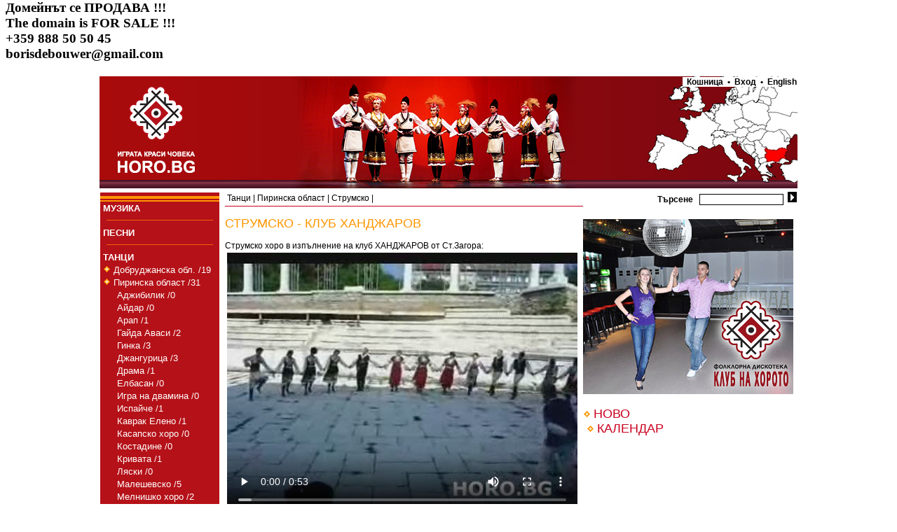

--- FILE ---
content_type: text/html
request_url: http://horo.bg/index.php?menunode=328&show=mlist
body_size: 21187
content:
<html>
 <head>
  <title>Струмско : Horo.bg - българският сайт за народни хора, песни, танци, обичаи, фолклор</title>
   <meta http-equiv='Content-Type' content='text/html; charset=utf-8'>
   <meta name='robots' content='index,follow'>
   <meta name='GOOGLEBOT' content='index,follow'>
   <meta name='rating' content='General'>
   <meta name='revisit-after' content='3 days'>
   <meta name='doc-type' content='Web Page'>
   <meta name='object' content='Web Page'>
   <meta name='resource-type' content='document'>
   <meta name='distribution' content='Global'>
   <meta name='copyright' content='Horo.bg'>
   <meta name='owner' content='Horo.bg'>
   <meta name='classification' content='Business'>
   <meta name='doc-rights' content='Horo.bg'>
   <meta name='doc-publisher' content='Horo.bg'>
<meta name='description' content='Най-популярният сайт за хора, песни, танци и фолклор. Винаги актуален график на занятията в клубовете по танци. Регистрирай и ползвай безплатно своя поща и e-mail@horo.bg'>
<meta name='keywords' content='хоро,хора,народни хора,песен,песни,музикални инструменти,инструмент,носия,носии,обичай,обичаи,гозби,ястия,национална кухня,българия,български,horo,song,dance,national costume,music instrument,customs,national cuisine,bulgaria,bulgarian'>
<link href='style.css' rel='stylesheet' type='text/css'>
	<link rel='alternate' type='application/rss+xml' href='http://horo.bg/rss.php' title='Horo.bg - най-новото' /></head><body bgcolor='white'>
<h3>Домейнът се ПРОДАВА !!!<br>
The domain is FOR SALE !!!<br>
+359 888 50 50 45<br>
borisdebouwer@gmail.com</h3><center><table border='0'  style='width:1000px;'>
 <tr><td colspan='2' background='images/head.jpg' style='height:160px;' align='right' valign='top' class='txt_bb'><a href='/' style='position:absolute;left:0px;'><img src='/images/transp.gif' style='width:300px;height:160px;' border='0'></a><a href='/index.php?show=areamap' style='position:absolute;right:0px;top:20px;'><img src='/images/transp.gif' style='width:300px;height:140px;' border='0'></a><a class='txt_bb' style='text-decoration:none;background-color: White;' href='/index.php?show=cart'>&nbsp;&nbsp;Кошница&nbsp;&nbsp;&#8226;</a><a class='txt_bb' style='text-decoration:none;background-color: White;' href='/index.php?show=login'>&nbsp;&nbsp;Вход&nbsp;&nbsp;</a><a class='txt_bb' style='text-decoration:none;background-color: White;' href='/index.php?lang=en'>&#8226;&nbsp;&nbsp;English</a></td></tr><tr><td style='width:174px;' valign='top'><table border='0' cellspacing='0' cellpadding='0' ><tr><td style='height:16px;' valign='bottom'><img src='images/org_menu.jpg' border='0'></td></tr><tr><td bgcolor='B51118'>&nbsp;<a href='/index.php?menunode=2&show=mlist' class='menu'>МУЗИКА</a></td></tr><tr><td bgcolor='B51118'><hr color='#EB6309' size='1' width='150' >&nbsp;<a href='/index.php?menunode=265&show=mlist' class='menu'>ПEСНИ</a></td></tr><tr><td bgcolor='B51118'><hr color='#EB6309' size='1' width='150' >&nbsp;<a href='/index.php?menunode=0&show=' class='menu'>ТАНЦИ</a></td></tr><tr><td bgcolor='B51118'>&nbsp;<img src='images/romb.gif' border='0'>&nbsp;<a href='/index.php?menunode=17&show=mlist' class='menu'  style='font-weight: normal;'>Добруджанска обл. /19</a></td></tr><tr><td bgcolor='B51118'>&nbsp;<img src='images/romb.gif' border='0'>&nbsp;<a href='/index.php?menunode=1&show=mlist' class='menu'  style='font-weight: normal;'>Пиринска област /31</a></td></tr><tr><td bgcolor='B51118'>&nbsp;&nbsp;&nbsp;&nbsp;&nbsp;&nbsp;<a href='/index.php?menunode=459&show=mlist' class='menu' style='font-weight: normal;'>Аджибилик /0</a></td></tr><tr><td bgcolor='B51118'>&nbsp;&nbsp;&nbsp;&nbsp;&nbsp;&nbsp;<a href='/index.php?menunode=460&show=mlist' class='menu' style='font-weight: normal;'>Айдар /0</a></td></tr><tr><td bgcolor='B51118'>&nbsp;&nbsp;&nbsp;&nbsp;&nbsp;&nbsp;<a href='/index.php?menunode=390&show=mlist' class='menu' style='font-weight: normal;'>Арап /1</a></td></tr><tr><td bgcolor='B51118'>&nbsp;&nbsp;&nbsp;&nbsp;&nbsp;&nbsp;<a href='/index.php?menunode=468&show=mlist' class='menu' style='font-weight: normal;'>Гайда Аваси /2</a></td></tr><tr><td bgcolor='B51118'>&nbsp;&nbsp;&nbsp;&nbsp;&nbsp;&nbsp;<a href='/index.php?menunode=30&show=mlist' class='menu' style='font-weight: normal;'>Гинка /3</a></td></tr><tr><td bgcolor='B51118'>&nbsp;&nbsp;&nbsp;&nbsp;&nbsp;&nbsp;<a href='/index.php?menunode=33&show=mlist' class='menu' style='font-weight: normal;'>Джангурица /3</a></td></tr><tr><td bgcolor='B51118'>&nbsp;&nbsp;&nbsp;&nbsp;&nbsp;&nbsp;<a href='/index.php?menunode=467&show=mlist' class='menu' style='font-weight: normal;'>Драма /1</a></td></tr><tr><td bgcolor='B51118'>&nbsp;&nbsp;&nbsp;&nbsp;&nbsp;&nbsp;<a href='/index.php?menunode=466&show=mlist' class='menu' style='font-weight: normal;'>Елбасан /0</a></td></tr><tr><td bgcolor='B51118'>&nbsp;&nbsp;&nbsp;&nbsp;&nbsp;&nbsp;<a href='/index.php?menunode=469&show=mlist' class='menu' style='font-weight: normal;'>Игра на двамина /0</a></td></tr><tr><td bgcolor='B51118'>&nbsp;&nbsp;&nbsp;&nbsp;&nbsp;&nbsp;<a href='/index.php?menunode=263&show=mlist' class='menu' style='font-weight: normal;'>Испайче /1</a></td></tr><tr><td bgcolor='B51118'>&nbsp;&nbsp;&nbsp;&nbsp;&nbsp;&nbsp;<a href='/index.php?menunode=95&show=mlist' class='menu' style='font-weight: normal;'>Каврак Елено /1</a></td></tr><tr><td bgcolor='B51118'>&nbsp;&nbsp;&nbsp;&nbsp;&nbsp;&nbsp;<a href='/index.php?menunode=429&show=mlist' class='menu' style='font-weight: normal;'>Касапско хоро /0</a></td></tr><tr><td bgcolor='B51118'>&nbsp;&nbsp;&nbsp;&nbsp;&nbsp;&nbsp;<a href='/index.php?menunode=455&show=mlist' class='menu' style='font-weight: normal;'>Костадине /0</a></td></tr><tr><td bgcolor='B51118'>&nbsp;&nbsp;&nbsp;&nbsp;&nbsp;&nbsp;<a href='/index.php?menunode=142&show=mlist' class='menu' style='font-weight: normal;'>Кривата /1</a></td></tr><tr><td bgcolor='B51118'>&nbsp;&nbsp;&nbsp;&nbsp;&nbsp;&nbsp;<a href='/index.php?menunode=470&show=mlist' class='menu' style='font-weight: normal;'>Ляски /0</a></td></tr><tr><td bgcolor='B51118'>&nbsp;&nbsp;&nbsp;&nbsp;&nbsp;&nbsp;<a href='/index.php?menunode=31&show=mlist' class='menu' style='font-weight: normal;'>Малешевско /5</a></td></tr><tr><td bgcolor='B51118'>&nbsp;&nbsp;&nbsp;&nbsp;&nbsp;&nbsp;<a href='/index.php?menunode=376&show=mlist' class='menu' style='font-weight: normal;'>Мелнишко хоро /2</a></td></tr><tr><td bgcolor='B51118'>&nbsp;&nbsp;&nbsp;&nbsp;&nbsp;&nbsp;<a href='/index.php?menunode=103&show=mlist' class='menu' style='font-weight: normal;'>Охридско хоро /1</a></td></tr><tr><td bgcolor='B51118'>&nbsp;&nbsp;&nbsp;&nbsp;&nbsp;&nbsp;<a href='/index.php?menunode=461&show=mlist' class='menu' style='font-weight: normal;'>Петричка /0</a></td></tr><tr><td bgcolor='B51118'>&nbsp;&nbsp;&nbsp;&nbsp;&nbsp;&nbsp;<a href='/index.php?menunode=462&show=mlist' class='menu' style='font-weight: normal;'>Петричка девятка /1</a></td></tr><tr><td bgcolor='B51118'>&nbsp;&nbsp;&nbsp;&nbsp;&nbsp;&nbsp;<a href='/index.php?menunode=458&show=mlist' class='menu' style='font-weight: normal;'>Пущено /0</a></td></tr><tr><td bgcolor='B51118'>&nbsp;&nbsp;&nbsp;&nbsp;&nbsp;&nbsp;<a href='/index.php?menunode=463&show=mlist' class='menu' style='font-weight: normal;'>Русе Косе /0</a></td></tr><tr><td bgcolor='B51118'>&nbsp;&nbsp;&nbsp;&nbsp;&nbsp;&nbsp;<a href='/index.php?menunode=456&show=mlist' class='menu' style='font-weight: normal;'>Ситна лиса /0</a></td></tr><tr><td bgcolor='B51118'>&nbsp;&nbsp;&nbsp;&nbsp;&nbsp;&nbsp;<a href='/index.php?menunode=464&show=mlist' class='menu' style='font-weight: normal;'>София Аваси /0</a></td></tr><tr><td bgcolor='B51118'>&nbsp;&nbsp;&nbsp;&nbsp;&nbsp;&nbsp;<a href='/index.php?menunode=454&show=mlist' class='menu' style='font-weight: normal;'>Стамена /0</a></td></tr><tr><td bgcolor='B51118'>&nbsp;&nbsp;&nbsp;&nbsp;&nbsp;&nbsp;<a href='/index.php?menunode=52&show=mlist' class='menu' style='font-weight: normal;'>Старо банско хоро /2</a></td></tr><tr><td bgcolor='B51118'>&nbsp;&nbsp;&nbsp;&nbsp;&nbsp;&nbsp;<a href='/index.php?menunode=328&show=mlist' class='menu' style='font-weight: normal;'>Струмско /1</a></td></tr><tr><td bgcolor='B51118'>&nbsp;&nbsp;&nbsp;&nbsp;&nbsp;&nbsp;<a href='/index.php?menunode=32&show=mlist' class='menu' style='font-weight: normal;'>Ширто /3</a></td></tr><tr><td bgcolor='B51118'>&nbsp;<img src='images/romb.gif' border='0'>&nbsp;<a href='/index.php?menunode=18&show=mlist' class='menu'  style='font-weight: normal;'>Родопска област /7</a></td></tr><tr><td bgcolor='B51118'>&nbsp;<img src='images/romb.gif' border='0'>&nbsp;<a href='/index.php?menunode=15&show=mlist' class='menu'  style='font-weight: normal;'>Северняшка област /45</a></td></tr><tr><td bgcolor='B51118'>&nbsp;<img src='images/romb.gif' border='0'>&nbsp;<a href='/index.php?menunode=65&show=mlist' class='menu'  style='font-weight: normal;'>Странджанска обл. /22</a></td></tr><tr><td bgcolor='B51118'>&nbsp;<img src='images/romb.gif' border='0'>&nbsp;<a href='/index.php?menunode=384&show=mlist' class='menu'  style='font-weight: normal;'>Сценични танци /0</a></td></tr><tr><td bgcolor='B51118'>&nbsp;<img src='images/romb.gif' border='0'>&nbsp;<a href='/index.php?menunode=14&show=mlist' class='menu'  style='font-weight: normal;'>Тракийска област /29</a></td></tr><tr><td bgcolor='B51118'>&nbsp;<img src='images/romb.gif' border='0'>&nbsp;<a href='/index.php?menunode=331&show=mlist' class='menu'  style='font-weight: normal;'>Чужди танци /3</a></td></tr><tr><td bgcolor='B51118'>&nbsp;<img src='images/romb.gif' border='0'>&nbsp;<a href='/index.php?menunode=13&show=mlist' class='menu'  style='font-weight: normal;'>Шопска област /31</a></td></tr><tr><td bgcolor='B51118'><hr color='#EB6309' size='1' width='150' >&nbsp;<a href='/index.php?menunode=4&show=mlist' class='menu'>НОСИИ</a></td></tr><tr><td bgcolor='B51118'><hr color='#EB6309' size='1' width='150' >&nbsp;<a href='/index.php?menunode=41&show=mlist' class='menu'>ЗАНАЯТИ</a></td></tr><tr><td bgcolor='B51118'><hr color='#EB6309' size='1' width='150' >&nbsp;<a href='/index.php?menunode=148&show=mlist' class='menu'>ЛИЧНОСТИ</a></td></tr><tr><td style='height:16px;' valign='bottom'><img src='images/org_menu.jpg' border='0'></td></tr><tr><td bgcolor='FE9600'>&nbsp;<a href='/index.php?menunode=5&show=mlist' class='menu'>ОБИЧАИ</a></td></tr><tr><td bgcolor='FE9600'><hr color='#EB6309' size='1' width='150' >&nbsp;<a href='/index.php?menunode=6&show=mlist' class='menu'>ГОЗБИ</a></td></tr><tr><td bgcolor='FE9600'><hr color='#EB6309' size='1' width='150' >&nbsp;<a href='/index.php?menunode=7&show=mlist' class='menu'>МИТОВЕ И ЛЕГЕНДИ</a></td></tr><tr><td bgcolor='FE9600'><hr color='#EB6309' size='1' width='150' >&nbsp;<a href='/index.php?menunode=43&show=mlist' class='menu'>ЗАВЕДЕНИЯ</a></td></tr><tr><td style='height:16px;' valign='bottom'><img src='images/org_menu.jpg' border='0'></td></tr><tr><td bgcolor='B51118'>&nbsp;<a href='/index.php?menunode=10&show=mlist' class='menu'>КЛУБОВЕ</a></td></tr><tr><td bgcolor='B51118'><hr color='#EB6309' size='1' width='150' >&nbsp;<a href='/index.php?menunode=272&show=mlist' class='menu'>АНСАМБЛИ</a></td></tr><tr><td bgcolor='B51118'><hr color='#EB6309' size='1' width='150' >&nbsp;<a href='/index.php?menunode=424&show=mlist' class='menu'>ФОРМАЦИИ</a></td></tr><tr><td bgcolor='B51118'><hr color='#EB6309' size='1' width='150' >&nbsp;<a href='/index.php?menunode=342&show=videobrowser' class='menu'>ВИДЕО</a></td></tr><tr><td bgcolor='B51118'><hr color='#EB6309' size='1' width='150' >&nbsp;<a href='/index.php?menunode=413&show=imagebrowser' class='menu'>СНИМКИ</a></td></tr><tr><td style='height:16px;' valign='bottom'><img src='images/org_menu.jpg' border='0'></td></tr><tr><td bgcolor='FE9600'>&nbsp;<a href='/index.php?menunode=8&show=mlist' class='menu'>КОНКУРСИ</a></td></tr><tr><td bgcolor='FE9600'><hr color='#EB6309' size='1' width='150' >&nbsp;<a href='/index.php?menunode=9&show=mlist' class='menu'>СЪБИТИЯ</a></td></tr><tr><td bgcolor='FE9600'><hr color='#EB6309' size='1' width='150' >&nbsp;<a href='/index.php?menunode=90&show=mlist' class='menu'>ОТЗИВИ</a></td></tr><tr><td bgcolor='FE9600'><hr color='#EB6309' size='1' width='150' >&nbsp;<a href='/index.php?menunode=363&show=mlist' class='menu'>ПОЗДРАВИ</a></td></tr><tr><td style='height:16px;' valign='bottom'><img src='images/org_menu.jpg' border='0'></td></tr><tr><td bgcolor='B51118'>&nbsp;<a href='/index.php?menunode=12&show=mlist' class='menu'>МАГАЗИН</a></td></tr><tr><td bgcolor='B51118'><hr color='#EB6309' size='1' width='150' >&nbsp;<a href='/index.php?menunode=42&show=mlist' class='menu'>НОВИНИ</a></td></tr><tr><td bgcolor='B51118'><hr color='#EB6309' size='1' width='150' >&nbsp;<a href='/index.php?menunode=414&show=mlist' class='menu'>ОБЯВИ</a></td></tr><tr><td bgcolor='B51118'><hr color='#EB6309' size='1' width='150' >&nbsp;<a href='/index.php?menunode=244&show=mlist' class='menu'>РАБОТА</a></td></tr><tr><td style='height:13px;' valign='top'><img src='images/btm_menu.jpg' border='0'></td></tr></table></td><td valign='top'><script type="text/javascript" src="tooltips/wz_tooltip.js"></script><table border='0' width='100%' cellpadding='0' cellspacing='0'><tr> <td class='txt_rs' style='border-bottom:1px #C9011E solid;' valign='middle'><table width='100%' border='0'><tr><td class='txt_b'><a href='/index.php?show=mlist&menunode=1' class='txt_b' style='text-decoration:none;'>Танци</a> | <a href='/index.php?show=mlist&menunode=16' class='txt_b' style='text-decoration:none;'>Пиринска област</a> | <a href='/index.php?show=mlist&menunode=328' class='txt_b' style='text-decoration:none;'>Струмско</a> |  </td><td align='right' valign='middle' class='txt_rs'></td></tr></table> </td> <td class='txt_bb' align='right'><form action='/index.php?show=search' method='post' style='margin-top:2px;margin-bottom:2px;'>Търсене&nbsp;&nbsp;&nbsp;<input type='text' name='query' class='searchbox'>&nbsp;&nbsp;<input  type='submit' name='go' value='' style='background-image: url(images/search_arrow.jpg); width:13px;height:15px;border:0px;'></form> </td></tr><tr> <td valign='top'  style='text-align: justify;' class='txt_b'><br><span class='txt_o' style='font-size:18px;'>СТРУМСКО - КЛУБ ХАНДЖАРОВ</span><br><span class='txt_b'><br>
Струмско хоро в изпълнение на клуб ХАНДЖАРОВ от Ст.Загора:
<br><table border='0' width='100%' >
 	               <tr><td align='left' class='txt_o'>
 	                <video controls  poster="http://horo.bg/resources/video_preview/4c04c98735848.png" width="500" height="375">
  <source src="/resources/webm/Strumsko.webm" type="video/webm">
Your browser does not support the video tag.
</video></td></tr></table></span><span class='txt_o'><br><br>09 / 12 / 2008 Добавил : Horo.bg administrator<br>Четения : 119850<br>Източник : <a class='txt_o' target='_blank' href=''>Снежана Друмева</a></span><br><a class='txt_green' href='/index.php?menunode=328&show=addcomment&materialid=1202' onMouseOver="Tip('Чете се от всички потребители');">Публичен коментар</a><br><a class='txt_green' href='http://forum.horo.bg/' target='_blank'>Коментирай темата в нашия форум</a><br><iframe src="//www.facebook.com/plugins/like.php?href=http%3A%2F%2Fhoro.bg%2Findex.php%3Fmenunode%3D328%26show%3Dmlist&amp;send=false&amp;layout=standard&amp;width=450&amp;show_faces=false&amp;font&amp;colorscheme=light&amp;action=like&amp;height=35&amp;appId=252739864746984" scrolling="no" frameborder="0" style="border:none; overflow:hidden; width:450px; height:35px;" allowTransparency="true"></iframe><br><br>
        <script type="text/javascript"><!--
google_ad_client = "pub-1546754320405786";
/* HoroBG Bottom 468x60, created 10/4/10 */
google_ad_slot = "6932524418";
google_ad_width = 468;
google_ad_height = 60;
//-->
</script>
<script type="text/javascript"
src="http://pagead2.googlesyndication.com/pagead/show_ads.js">
</script><span class='txt_bb'>Коментари / оценки : </span>&nbsp;<br><a name='comment45428' class='txt_o'>19:26:46 08 / 01 / 2011  от  Krasimira Nikolova (krasi_nastroenie)</a><span class='txt_b'> Като слушам музиката май трябва да се играе -старо банско хоро-,това малишевско нещо не ми се връзва.Моля ви колеги,не обърквайте хората.......</span><br><a name='comment42564' class='txt_o'>20:22:19 21 / 04 / 2010  от  kateto (kateto19)</a><span class='txt_b'> Естесвето че е малЕшевско хоро!!! Това са просто имена, които си ги дават хореографите на школите за изучаването на бг хората.</span><br><a name='comment42552' class='txt_o'>15:57:24 15 / 04 / 2010  от  Росица Иванова (deltarossi)</a><span class='txt_b'> Това не е ли Малишевско хоро? Наистина, едно и също ли са? Тъй като никой не е отговорил на въпроса, зададен от предишен потребител, ще предположа, че отговорът е "ДА!" Едно и също са!?</span><br><a name='comment42455' class='txt_o'>21:19:32 06 / 01 / 2010  от  pamela (pamelkata)</a><span class='txt_b'> zdraveite bih iskala ako moje daa mi pratite tova horo na emaila: pamela1044@abv.bg</span><br><a name='comment42298' class='txt_o'>15:02:10 13 / 07 / 2009  от  milena (milenagyurova)</a><span class='txt_b'> Браво!Чудесно изпълнение!</span><br><a name='comment42157' class='txt_o'>22:21:01 26 / 03 / 2009  от  Jeny (jeny281)</a><span class='txt_b'> Струмско и Малишевско едно и също ли са?...</span><br><span class='txt_b'></span><a href='/index.php?menunode=328&show=mlist&materialid=1202&page=0' class='txt_b' style='text-decoration:none;font-weight:bold;'>1 </a>&nbsp; </td> <td valign='top' style='width:305px;'><br><a href='http://horoteka.bg/' target='_blank'><img src='/horoteka.jpg'></a><br><br><img src='images/romb.gif'>&nbsp;<a href='/index.php?show=current' style='text-decoration:none;' class='txt_rl'>НОВО</a><table border='0' cellspacing='5'></table><img src='images/romb.gif' border='0' style='margin-left:5px;'>&nbsp;<a href='/index.php?show=calendar' class='txt_rl' style='text-decoration:none;'>КАЛЕНДАР</a><br> </td></tr></table></td></tr><tr> <td colspan='2'><hr color='#C9CCCE' size='2'><table border='0' width='100%'><tr><td valign='bottom'><a href='rss.php' class='txt_b' style='text-decoration:none;'>RSS</a>&nbsp;<img src='images/romb.gif'>&nbsp;<a href='http://www.facebook.com/horobg' class='txt_b' style='text-decoration:none;'>Следи във <i>FaceBook</i></a>&nbsp;<img src='images/romb.gif'>&nbsp;<a href='/index.php?show=faq' class='txt_b' style='text-decoration:none;'>FAQ</a>&nbsp;<img src='images/romb.gif'>&nbsp;<a href='/index.php?show=info' class='txt_b' style='text-decoration:none;'>Info</a>&nbsp;<img src='images/romb.gif'>&nbsp;<a href='/index.php?show=aboutus' class='txt_b' style='text-decoration:none;'>За нас</a>&nbsp;<img src='images/romb.gif'>&nbsp;<a href='/index.php?show=advertising' class='txt_b' style='text-decoration:none;'>За реклама</a>&nbsp;<img src='images/romb.gif'>&nbsp;<a href='/index.php?show=friends' class='txt_b' style='text-decoration:none;'>Приятели</a>&nbsp;<img src='images/romb.gif'>&nbsp;<a href='https://ontap.bg/' class='txt_b' style='text-decoration:none;' target='_blank' title='onTap.bg'>onTap.bg</a>&nbsp;<img src='images/romb.gif'>&nbsp;</td><td align='right' class='txt_b'>&copy; 2026 Horo.bg </td></tr></table> </td></tr></table>
</center><script type="text/javascript">
var gaJsHost = (("https:" == document.location.protocol) ? "https://ssl." : "http://www.");
document.write(unescape("%3Cscript src='" + gaJsHost + "google-analytics.com/ga.js' type='text/javascript'%3E%3C/script%3E"));
</script>
<script type="text/javascript">
try {
var pageTracker = _gat._getTracker("UA-2001630-10");
pageTracker._trackPageview();
} catch(err) {}</script></body></html>

--- FILE ---
content_type: text/html; charset=utf-8
request_url: https://www.google.com/recaptcha/api2/aframe
body_size: 267
content:
<!DOCTYPE HTML><html><head><meta http-equiv="content-type" content="text/html; charset=UTF-8"></head><body><script nonce="bQFLLq5cwPelsSqADCLP9w">/** Anti-fraud and anti-abuse applications only. See google.com/recaptcha */ try{var clients={'sodar':'https://pagead2.googlesyndication.com/pagead/sodar?'};window.addEventListener("message",function(a){try{if(a.source===window.parent){var b=JSON.parse(a.data);var c=clients[b['id']];if(c){var d=document.createElement('img');d.src=c+b['params']+'&rc='+(localStorage.getItem("rc::a")?sessionStorage.getItem("rc::b"):"");window.document.body.appendChild(d);sessionStorage.setItem("rc::e",parseInt(sessionStorage.getItem("rc::e")||0)+1);localStorage.setItem("rc::h",'1769115357828');}}}catch(b){}});window.parent.postMessage("_grecaptcha_ready", "*");}catch(b){}</script></body></html>